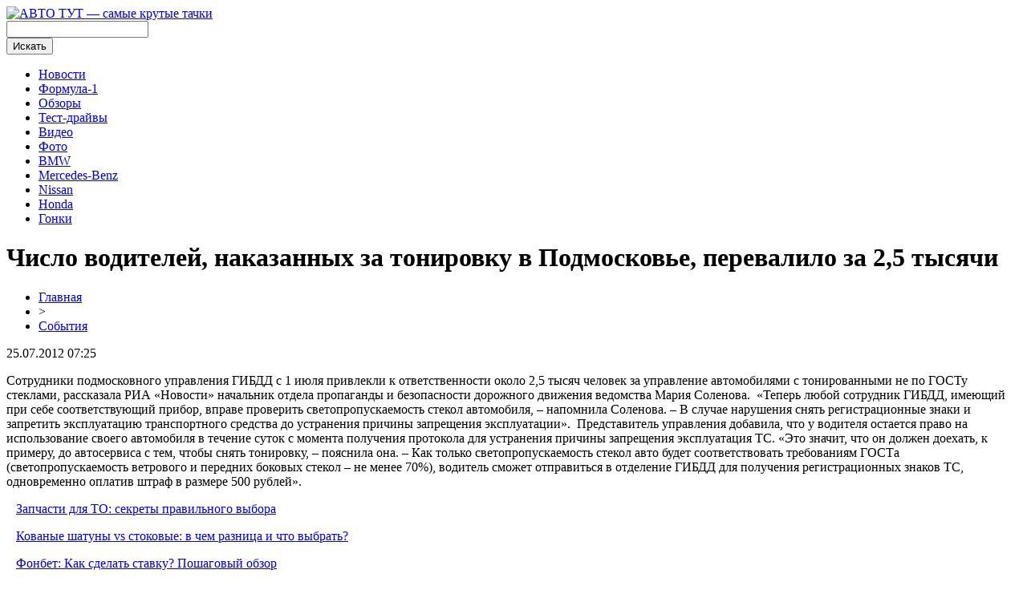

--- FILE ---
content_type: text/html; charset=UTF-8
request_url: http://www.avtotut.ru/news-39521/
body_size: 6044
content:
<!DOCTYPE html PUBLIC "-//W3C//DTD XHTML 1.0 Transitional//EN" "http://www.w3.org/TR/xhtml1/DTD/xhtml1-transitional.dtd">
<html xmlns="http://www.w3.org/1999/xhtml">
<head>
<meta http-equiv="Content-Type" content="text/html; charset=utf-8" />

<title>Число водителей, наказанных за тонировку в Подмосковье, перевалило за 2,5 тысячи</title>
<meta name="description" content="Сотрудники подмосковного управления ГИБДД с 1 июля привлекли к ответственности около 2,5 тысяч человек за управление автомобилями с тонированными не по ГОСТу стеклами, рассказала РИА &laquo;Новости&raquo; начальник отдела пропаганды и безопасности дорожного движения ведомства Мария Соленова." />
<meta name="keywords" content="Число, водителей, наказанных, тонировку, Подмосковье, перевалило, тысячи" />

<link rel="icon" href="http://www.avtotut.ru/favicon.png" type="image/png" />
<link rel="stylesheet" href="http://www.avtotut.ru/wp-content/themes/site/style.css" type="text/css" />
<link href='http://fonts.googleapis.com/css?family=Cuprum:400,400italic&subset=cyrillic' rel='stylesheet' type='text/css'><meta name='robots' content='max-image-preview:large' />
<style id='classic-theme-styles-inline-css' type='text/css'>
/*! This file is auto-generated */
.wp-block-button__link{color:#fff;background-color:#32373c;border-radius:9999px;box-shadow:none;text-decoration:none;padding:calc(.667em + 2px) calc(1.333em + 2px);font-size:1.125em}.wp-block-file__button{background:#32373c;color:#fff;text-decoration:none}
</style>
<style id='global-styles-inline-css' type='text/css'>
body{--wp--preset--color--black: #000000;--wp--preset--color--cyan-bluish-gray: #abb8c3;--wp--preset--color--white: #ffffff;--wp--preset--color--pale-pink: #f78da7;--wp--preset--color--vivid-red: #cf2e2e;--wp--preset--color--luminous-vivid-orange: #ff6900;--wp--preset--color--luminous-vivid-amber: #fcb900;--wp--preset--color--light-green-cyan: #7bdcb5;--wp--preset--color--vivid-green-cyan: #00d084;--wp--preset--color--pale-cyan-blue: #8ed1fc;--wp--preset--color--vivid-cyan-blue: #0693e3;--wp--preset--color--vivid-purple: #9b51e0;--wp--preset--gradient--vivid-cyan-blue-to-vivid-purple: linear-gradient(135deg,rgba(6,147,227,1) 0%,rgb(155,81,224) 100%);--wp--preset--gradient--light-green-cyan-to-vivid-green-cyan: linear-gradient(135deg,rgb(122,220,180) 0%,rgb(0,208,130) 100%);--wp--preset--gradient--luminous-vivid-amber-to-luminous-vivid-orange: linear-gradient(135deg,rgba(252,185,0,1) 0%,rgba(255,105,0,1) 100%);--wp--preset--gradient--luminous-vivid-orange-to-vivid-red: linear-gradient(135deg,rgba(255,105,0,1) 0%,rgb(207,46,46) 100%);--wp--preset--gradient--very-light-gray-to-cyan-bluish-gray: linear-gradient(135deg,rgb(238,238,238) 0%,rgb(169,184,195) 100%);--wp--preset--gradient--cool-to-warm-spectrum: linear-gradient(135deg,rgb(74,234,220) 0%,rgb(151,120,209) 20%,rgb(207,42,186) 40%,rgb(238,44,130) 60%,rgb(251,105,98) 80%,rgb(254,248,76) 100%);--wp--preset--gradient--blush-light-purple: linear-gradient(135deg,rgb(255,206,236) 0%,rgb(152,150,240) 100%);--wp--preset--gradient--blush-bordeaux: linear-gradient(135deg,rgb(254,205,165) 0%,rgb(254,45,45) 50%,rgb(107,0,62) 100%);--wp--preset--gradient--luminous-dusk: linear-gradient(135deg,rgb(255,203,112) 0%,rgb(199,81,192) 50%,rgb(65,88,208) 100%);--wp--preset--gradient--pale-ocean: linear-gradient(135deg,rgb(255,245,203) 0%,rgb(182,227,212) 50%,rgb(51,167,181) 100%);--wp--preset--gradient--electric-grass: linear-gradient(135deg,rgb(202,248,128) 0%,rgb(113,206,126) 100%);--wp--preset--gradient--midnight: linear-gradient(135deg,rgb(2,3,129) 0%,rgb(40,116,252) 100%);--wp--preset--font-size--small: 13px;--wp--preset--font-size--medium: 20px;--wp--preset--font-size--large: 36px;--wp--preset--font-size--x-large: 42px;--wp--preset--spacing--20: 0.44rem;--wp--preset--spacing--30: 0.67rem;--wp--preset--spacing--40: 1rem;--wp--preset--spacing--50: 1.5rem;--wp--preset--spacing--60: 2.25rem;--wp--preset--spacing--70: 3.38rem;--wp--preset--spacing--80: 5.06rem;--wp--preset--shadow--natural: 6px 6px 9px rgba(0, 0, 0, 0.2);--wp--preset--shadow--deep: 12px 12px 50px rgba(0, 0, 0, 0.4);--wp--preset--shadow--sharp: 6px 6px 0px rgba(0, 0, 0, 0.2);--wp--preset--shadow--outlined: 6px 6px 0px -3px rgba(255, 255, 255, 1), 6px 6px rgba(0, 0, 0, 1);--wp--preset--shadow--crisp: 6px 6px 0px rgba(0, 0, 0, 1);}:where(.is-layout-flex){gap: 0.5em;}:where(.is-layout-grid){gap: 0.5em;}body .is-layout-flex{display: flex;}body .is-layout-flex{flex-wrap: wrap;align-items: center;}body .is-layout-flex > *{margin: 0;}body .is-layout-grid{display: grid;}body .is-layout-grid > *{margin: 0;}:where(.wp-block-columns.is-layout-flex){gap: 2em;}:where(.wp-block-columns.is-layout-grid){gap: 2em;}:where(.wp-block-post-template.is-layout-flex){gap: 1.25em;}:where(.wp-block-post-template.is-layout-grid){gap: 1.25em;}.has-black-color{color: var(--wp--preset--color--black) !important;}.has-cyan-bluish-gray-color{color: var(--wp--preset--color--cyan-bluish-gray) !important;}.has-white-color{color: var(--wp--preset--color--white) !important;}.has-pale-pink-color{color: var(--wp--preset--color--pale-pink) !important;}.has-vivid-red-color{color: var(--wp--preset--color--vivid-red) !important;}.has-luminous-vivid-orange-color{color: var(--wp--preset--color--luminous-vivid-orange) !important;}.has-luminous-vivid-amber-color{color: var(--wp--preset--color--luminous-vivid-amber) !important;}.has-light-green-cyan-color{color: var(--wp--preset--color--light-green-cyan) !important;}.has-vivid-green-cyan-color{color: var(--wp--preset--color--vivid-green-cyan) !important;}.has-pale-cyan-blue-color{color: var(--wp--preset--color--pale-cyan-blue) !important;}.has-vivid-cyan-blue-color{color: var(--wp--preset--color--vivid-cyan-blue) !important;}.has-vivid-purple-color{color: var(--wp--preset--color--vivid-purple) !important;}.has-black-background-color{background-color: var(--wp--preset--color--black) !important;}.has-cyan-bluish-gray-background-color{background-color: var(--wp--preset--color--cyan-bluish-gray) !important;}.has-white-background-color{background-color: var(--wp--preset--color--white) !important;}.has-pale-pink-background-color{background-color: var(--wp--preset--color--pale-pink) !important;}.has-vivid-red-background-color{background-color: var(--wp--preset--color--vivid-red) !important;}.has-luminous-vivid-orange-background-color{background-color: var(--wp--preset--color--luminous-vivid-orange) !important;}.has-luminous-vivid-amber-background-color{background-color: var(--wp--preset--color--luminous-vivid-amber) !important;}.has-light-green-cyan-background-color{background-color: var(--wp--preset--color--light-green-cyan) !important;}.has-vivid-green-cyan-background-color{background-color: var(--wp--preset--color--vivid-green-cyan) !important;}.has-pale-cyan-blue-background-color{background-color: var(--wp--preset--color--pale-cyan-blue) !important;}.has-vivid-cyan-blue-background-color{background-color: var(--wp--preset--color--vivid-cyan-blue) !important;}.has-vivid-purple-background-color{background-color: var(--wp--preset--color--vivid-purple) !important;}.has-black-border-color{border-color: var(--wp--preset--color--black) !important;}.has-cyan-bluish-gray-border-color{border-color: var(--wp--preset--color--cyan-bluish-gray) !important;}.has-white-border-color{border-color: var(--wp--preset--color--white) !important;}.has-pale-pink-border-color{border-color: var(--wp--preset--color--pale-pink) !important;}.has-vivid-red-border-color{border-color: var(--wp--preset--color--vivid-red) !important;}.has-luminous-vivid-orange-border-color{border-color: var(--wp--preset--color--luminous-vivid-orange) !important;}.has-luminous-vivid-amber-border-color{border-color: var(--wp--preset--color--luminous-vivid-amber) !important;}.has-light-green-cyan-border-color{border-color: var(--wp--preset--color--light-green-cyan) !important;}.has-vivid-green-cyan-border-color{border-color: var(--wp--preset--color--vivid-green-cyan) !important;}.has-pale-cyan-blue-border-color{border-color: var(--wp--preset--color--pale-cyan-blue) !important;}.has-vivid-cyan-blue-border-color{border-color: var(--wp--preset--color--vivid-cyan-blue) !important;}.has-vivid-purple-border-color{border-color: var(--wp--preset--color--vivid-purple) !important;}.has-vivid-cyan-blue-to-vivid-purple-gradient-background{background: var(--wp--preset--gradient--vivid-cyan-blue-to-vivid-purple) !important;}.has-light-green-cyan-to-vivid-green-cyan-gradient-background{background: var(--wp--preset--gradient--light-green-cyan-to-vivid-green-cyan) !important;}.has-luminous-vivid-amber-to-luminous-vivid-orange-gradient-background{background: var(--wp--preset--gradient--luminous-vivid-amber-to-luminous-vivid-orange) !important;}.has-luminous-vivid-orange-to-vivid-red-gradient-background{background: var(--wp--preset--gradient--luminous-vivid-orange-to-vivid-red) !important;}.has-very-light-gray-to-cyan-bluish-gray-gradient-background{background: var(--wp--preset--gradient--very-light-gray-to-cyan-bluish-gray) !important;}.has-cool-to-warm-spectrum-gradient-background{background: var(--wp--preset--gradient--cool-to-warm-spectrum) !important;}.has-blush-light-purple-gradient-background{background: var(--wp--preset--gradient--blush-light-purple) !important;}.has-blush-bordeaux-gradient-background{background: var(--wp--preset--gradient--blush-bordeaux) !important;}.has-luminous-dusk-gradient-background{background: var(--wp--preset--gradient--luminous-dusk) !important;}.has-pale-ocean-gradient-background{background: var(--wp--preset--gradient--pale-ocean) !important;}.has-electric-grass-gradient-background{background: var(--wp--preset--gradient--electric-grass) !important;}.has-midnight-gradient-background{background: var(--wp--preset--gradient--midnight) !important;}.has-small-font-size{font-size: var(--wp--preset--font-size--small) !important;}.has-medium-font-size{font-size: var(--wp--preset--font-size--medium) !important;}.has-large-font-size{font-size: var(--wp--preset--font-size--large) !important;}.has-x-large-font-size{font-size: var(--wp--preset--font-size--x-large) !important;}
.wp-block-navigation a:where(:not(.wp-element-button)){color: inherit;}
:where(.wp-block-post-template.is-layout-flex){gap: 1.25em;}:where(.wp-block-post-template.is-layout-grid){gap: 1.25em;}
:where(.wp-block-columns.is-layout-flex){gap: 2em;}:where(.wp-block-columns.is-layout-grid){gap: 2em;}
.wp-block-pullquote{font-size: 1.5em;line-height: 1.6;}
</style>
<script type="text/javascript" id="wp-postviews-cache-js-extra">
/* <![CDATA[ */
var viewsCacheL10n = {"admin_ajax_url":"http:\/\/www.avtotut.ru\/wp-admin\/admin-ajax.php","post_id":"1501"};
/* ]]> */
</script>
<script type="text/javascript" src="http://www.avtotut.ru/wp-content/plugins/post-views-counter-x/postviews-cache.js?ver=6.5.5" id="wp-postviews-cache-js"></script>
<link rel="canonical" href="http://www.avtotut.ru/news-39521/" />
<link rel="alternate" type="application/json+oembed" href="http://www.avtotut.ru/wp-json/oembed/1.0/embed?url=http%3A%2F%2Fwww.avtotut.ru%2Fnews-39521%2F" />
<link rel="alternate" type="text/xml+oembed" href="http://www.avtotut.ru/wp-json/oembed/1.0/embed?url=http%3A%2F%2Fwww.avtotut.ru%2Fnews-39521%2F&#038;format=xml" />
</head>

<body>

<div id="headtop">
	<div id="headtopleft">
		<a href="http://www.avtotut.ru/" title="АВТО ТУТ &#8212; самые крутые тачки"><img src="http://www.avtotut.ru/wp-content/themes/site/images/logo.png" alt="АВТО ТУТ &#8212; самые крутые тачки" /></a>
	</div>
	<div id="headtopright">
		<div class="search">
			<form method="get" id="searchform" action="http://www.avtotut.ru/">
			<div class="searchinp">
				<input type="text" value="" name="s" id="searcht" />
			</div>
			<div class="searchbut">
				<input type="submit" id="searchsubmit" value="Искать" />
			</div>
			</form>
		</div>
	</div>
</div>

<div id="headmid">
	<ul>
		<li><a href="http://www.avtotut.ru/razno/">Новости</a></li>
		<li><a href="http://www.avtotut.ru/index.php?s=Формул">Формула-1</a></li>
		<li><a href="http://www.avtotut.ru/index.php?s=представ">Обзоры</a></li>
		<li><a href="http://www.avtotut.ru/index.php?s=драйв">Тест-драйвы</a></li>
		<li><a href="http://www.avtotut.ru/index.php?s=Видео">Видео</a></li>
		<li><a href="http://www.avtotut.ru/index.php?s=Фото">Фото</a></li>
		<li><a href="http://www.avtotut.ru/index.php?s=bmw">BMW</a></li>
		<li><a href="http://www.avtotut.ru/index.php?s=Mercedes">Mercedes-Benz</a></li>
		<li><a href="http://www.avtotut.ru/index.php?s=Nissan">Nissan</a></li>
		<li><a href="http://www.avtotut.ru/index.php?s=Honda">Honda</a></li>
		<li><a href="http://www.avtotut.ru/index.php?s=гонк">Гонки</a></li>
	</ul>
</div>





<div id="main">
<div id="content">
	<h1>Число водителей, наказанных за тонировку в Подмосковье, перевалило за 2,5 тысячи</h1>
	<div class="inlenta">
		<div id="breadcrumb"><ul><li><a href="http://www.avtotut.ru">Главная</a></li><li>&gt;</li><li><a href="http://www.avtotut.ru/sobi/">События</a></li></ul></div>		<div id="datecont">25.07.2012 07:25</div>
	</div>
			
	<div id="samtext">
							<p>  Сотрудники подмосковного управления ГИБДД с 1 июля привлекли к ответственности около 2,5 тысяч человек за управление автомобилями с тонированными не по ГОСТу стеклами, рассказала РИА &laquo;Новости&raquo; начальник отдела пропаганды и безопасности дорожного движения ведомства Мария Соленова.   «Теперь любой сотрудник ГИБДД, имеющий при себе соответствующий прибор, вправе проверить светопропускаемость стекол автомобиля, &ndash; напомнила Соленова. – В случае нарушения снять регистрационные знаки и запретить эксплуатацию транспортного средства до устранения причины запрещения эксплуатации».   Представитель управления добавила, что у водителя остается право на использование своего автомобиля в течение суток с момента получения протокола для устранения причины запрещения эксплуатация ТС. «Это значит, что он должен доехать, к примеру, до автосервиса с тем, чтобы снять тонировку, – пояснила она. – Как только светопропускаемость стекол авто будет соответствовать требованиям ГОСТа (светопропускаемость ветрового и передних боковых стекол – не менее 70%), водитель сможет отправиться в отделение ГИБДД для получения регистрационных знаков ТС, одновременно оплатив штраф в размере 500 рублей».   </p>
		
			</div>	

<div id="alsor">
<p><img src="http://www.avtotut.ru/wp-content/themes/site/images/li.png" width="6" height="9" style="margin-right:6px;" /><a href="http://www.avtotut.ru/zapchasti-dlya-to-sekrety-pravilnogo-vybora/">Запчасти для ТО: секреты правильного выбора</a></p>
<p><img src="http://www.avtotut.ru/wp-content/themes/site/images/li.png" width="6" height="9" style="margin-right:6px;" /><a href="http://www.avtotut.ru/kovanye-shatuny-vs-stokovye-v-chem-raznicza-i-chto-vybrat/">Кованые шатуны vs стоковые: в чем разница и что выбрать?</a></p>
<p><img src="http://www.avtotut.ru/wp-content/themes/site/images/li.png" width="6" height="9" style="margin-right:6px;" /><a href="http://www.avtotut.ru/kak-sdelat-stku-poshagovyj-obzor/">Фонбет: Как сделать ставку? Пошаговый обзор</a></p>
<p><img src="http://www.avtotut.ru/wp-content/themes/site/images/li.png" width="6" height="9" style="margin-right:6px;" /><a href="http://www.avtotut.ru/maksimum-udobstva-prilozhbet-dlya-azartnyh-igr/">Максимум удобства: приложение Фонбет для азартных игр</a></p>
<p><img src="http://www.avtotut.ru/wp-content/themes/site/images/li.png" width="6" height="9" style="margin-right:6px;" /><a href="http://www.avtotut.ru/dolgosrochnye-zajmy-neozhidannye-nyuansy-vybora-i-polucheniya/">Долгосрочные займы: неожиданные нюансы выбора и получения</a></p>
</div>



</div>

<div id="sidebar">

<div id="mainzaga">Новость дня</div>
<div class="sidka">
						<div class="insidka">
						<a href="http://www.avtotut.ru/kovanye-shatuny-vs-stokovye-v-chem-raznicza-i-chto-vybrat/"><img src="http://www.avtotut.ru/wp-content/plugins/img-in-post/nopic.jpg" width="265" height="180" align="left" /></a>
						<p><a href="http://www.avtotut.ru/kovanye-shatuny-vs-stokovye-v-chem-raznicza-i-chto-vybrat/">Кованые шатуны vs стоковые: в чем разница и что выбрать?</a></p>
		</div>
		</div>

<div id="mainzaga">Информационная лента</div>
<div class="sidka">
	<div class="sideother">
			<span><img src="http://www.avtotut.ru/wp-content/themes/site/images/list.png" style="float:left;margin-right:6px;margin-top:4px;" /> 21:03</span><p><a href="http://www.avtotut.ru/zapchasti-dlya-to-sekrety-pravilnogo-vybora/">Запчасти для ТО: секреты правильного выбора</a></p>
			<span><img src="http://www.avtotut.ru/wp-content/themes/site/images/list.png" style="float:left;margin-right:6px;margin-top:4px;" /> 21:55</span><p><a href="http://www.avtotut.ru/kovanye-shatuny-vs-stokovye-v-chem-raznicza-i-chto-vybrat/">Кованые шатуны vs стоковые: в чем разница и что выбрать?</a></p>
			<span><img src="http://www.avtotut.ru/wp-content/themes/site/images/list.png" style="float:left;margin-right:6px;margin-top:4px;" /> 01:48</span><p><a href="http://www.avtotut.ru/kak-sdelat-stku-poshagovyj-obzor/">Фонбет: Как сделать ставку? Пошаговый обзор</a></p>
			<span><img src="http://www.avtotut.ru/wp-content/themes/site/images/list.png" style="float:left;margin-right:6px;margin-top:4px;" /> 23:33</span><p><a href="http://www.avtotut.ru/maksimum-udobstva-prilozhbet-dlya-azartnyh-igr/">Максимум удобства: приложение Фонбет для азартных игр</a></p>
			<span><img src="http://www.avtotut.ru/wp-content/themes/site/images/list.png" style="float:left;margin-right:6px;margin-top:4px;" /> 21:32</span><p><a href="http://www.avtotut.ru/dolgosrochnye-zajmy-neozhidannye-nyuansy-vybora-i-polucheniya/">Долгосрочные займы: неожиданные нюансы выбора и получения</a></p>
			<span><img src="http://www.avtotut.ru/wp-content/themes/site/images/list.png" style="float:left;margin-right:6px;margin-top:4px;" /> 21:41</span><p><a href="http://www.avtotut.ru/ekspertnyj-analiz-sistemy-bsd-chery/">Экспертный анализ системы BSD Chery: особенности, преимущества и значение для безопасности водителей</a></p>
			<span><img src="http://www.avtotut.ru/wp-content/themes/site/images/list.png" style="float:left;margin-right:6px;margin-top:4px;" /> 21:52</span><p><a href="http://www.avtotut.ru/zapchasti-udobstvo-i-nadezhnost-na-kazhdom/">Запчасти для иномарок от autopiter.ru: удобство и надежность на каждом километре</a></p>
			<span><img src="http://www.avtotut.ru/wp-content/themes/site/images/list.png" style="float:left;margin-right:6px;margin-top:4px;" /> 05:40</span><p><a href="http://www.avtotut.ru/tajny-proektirovaniya-ot-konczepczii-do-podderzhki-prilozhenij/">Тайны проектирования: от концепции до поддержки приложений</a></p>
			<span><img src="http://www.avtotut.ru/wp-content/themes/site/images/list.png" style="float:left;margin-right:6px;margin-top:4px;" /> 07:21</span><p><a href="http://www.avtotut.ru/avtomuzej-avtomobili-mira/">Автомузей «Автомобили мира»</a></p>
			<span><img src="http://www.avtotut.ru/wp-content/themes/site/images/list.png" style="float:left;margin-right:6px;margin-top:4px;" /> 05:27</span><p><a href="http://www.avtotut.ru/kak-vybrat-i-kupit-vsesezonnye-shiny/">Как выбрать и купить всесезонные шины?</a></p>
			<span><img src="http://www.avtotut.ru/wp-content/themes/site/images/list.png" style="float:left;margin-right:6px;margin-top:4px;" /> 08:47</span><p><a href="http://www.avtotut.ru/vybor-i-pokupka-mashiny-nyuansy-i-tonkosti/">Выбор и покупка машины: нюансы и тонкости</a></p>
			<span><img src="http://www.avtotut.ru/wp-content/themes/site/images/list.png" style="float:left;margin-right:6px;margin-top:4px;" /> 00:47</span><p><a href="http://www.avtotut.ru/kakie-igry-naibolee-interesny-dlya-stavok-v-bukmekerskoj-kontore/">Какие игры наиболее интересны для ставок в букмекерской конторе</a></p>
			<span><img src="http://www.avtotut.ru/wp-content/themes/site/images/list.png" style="float:left;margin-right:6px;margin-top:4px;" /> 02:46</span><p><a href="http://www.avtotut.ru/osnovnye-pravila-sostavleniya-vernyh-prognozov-v-basketbole/">Основные правила составления верных прогнозов в баскетболе</a></p>
			
		<span><img src="http://www.avtotut.ru/wp-content/themes/site/images/list.png" style="float:left;margin-right:6px;margin-top:4px;" /> 07:25</span><p><a href="http://www.avtotut.ru/skoda-octavia-2-otzyv-obzor-vladelca.html">Skoda Octavia II - отзыв-обзор владельца</a></p>
		
					<span><img src="http://www.avtotut.ru/wp-content/themes/site/images/list.png" style="float:left;margin-right:6px;margin-top:4px;" /> 13:08</span><p><a href="http://www.avtotut.ru/news-256834/">Новые тарифы компании «Крылатое такси»: кому и по каким случаям это станет выгодно.</a></p>
			<span><img src="http://www.avtotut.ru/wp-content/themes/site/images/list.png" style="float:left;margin-right:6px;margin-top:4px;" /> 19:42</span><p><a href="http://www.avtotut.ru/news-134867/">«ИНТАЧ» выручает в сложных ситуациях</a></p>
			<span><img src="http://www.avtotut.ru/wp-content/themes/site/images/list.png" style="float:left;margin-right:6px;margin-top:4px;" /> 07:25</span><p><a href="http://www.avtotut.ru/reports.html">Отчеты по Википедии</a></p>
	</div>
</div>
	

</div>
</div>


<div id="footmenu">
	<ul>
		<li><a href="http://www.avtotut.ru/razno/">Новости</a></li>
		<li><a href="http://www.avtotut.ru/index.php?s=Формул">Формула-1</a></li>
		<li><a href="http://www.avtotut.ru/index.php?s=представ">Обзоры</a></li>
		<li><a href="http://www.avtotut.ru/index.php?s=драйв">Тест-драйвы</a></li>
		<li><a href="http://www.avtotut.ru/index.php?s=Видео">Видео</a></li>
		<li><a href="http://www.avtotut.ru/index.php?s=Фото">Фото</a></li>
		<li><a href="http://www.avtotut.ru/index.php?s=bmw">BMW</a></li>
		<li><a href="http://www.avtotut.ru/index.php?s=Mercedes">Mercedes-Benz</a></li>
		<li><a href="http://www.avtotut.ru/index.php?s=Nissan">Nissan</a></li>
		<li><a href="http://www.avtotut.ru/index.php?s=Honda">Honda</a></li>
		<li><a href="http://www.avtotut.ru/index.php?s=гонк">Гонки</a></li>
		<li><a href="http://www.avtotut.ru/sobi/">События</a></li>
	</ul>
</div>

<div id="footfoot">
		2026 &copy; "<a href="http://www.avtotut.ru/">АВТО ТУТ &#8212; самые крутые тачки</a>". Все права защищены. <a href="http://www.avtotut.ru/sitemap.xml">Карта сайта</a> | <img src="http://1by.by/mails/avtotutru.png" />
</div>

<!--noindex-->
<img src="https://mc.yandex.ru/watch/56674105" style="position:absolute; left:-9999px;" alt="" />
<!--LiveInternet counter--><script language="JavaScript"><!--
document.write('<img src="https://counter.yadro.ru/hit?r' +
escape(document.referrer) + ((typeof (screen) == 'undefined') ? '' :
';s' + screen.width + '*' + screen.height + '*' + (screen.colorDepth ?
screen.colorDepth : screen.pixelDepth)) + ';u' + escape(document.URL) +
';' + Math.random() +
'" alt="">')//--></script><!--/LiveInternet-->
<!--/noindex-->

</body>

</html>